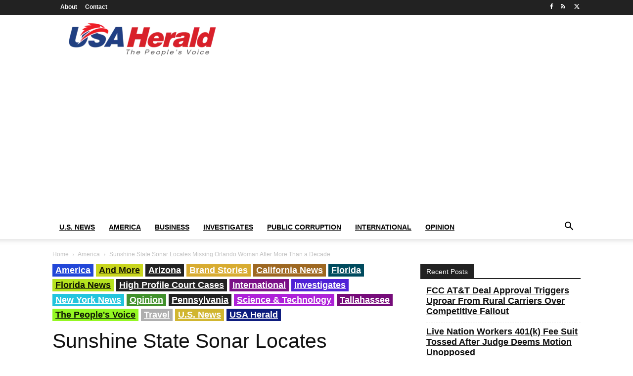

--- FILE ---
content_type: text/html; charset=UTF-8
request_url: https://usaherald.com/wp-admin/admin-ajax.php?td_theme_name=Newspaper&v=12.7.3
body_size: -536
content:
{"56856":387}

--- FILE ---
content_type: text/html; charset=utf-8
request_url: https://www.google.com/recaptcha/api2/aframe
body_size: 268
content:
<!DOCTYPE HTML><html><head><meta http-equiv="content-type" content="text/html; charset=UTF-8"></head><body><script nonce="NeZdjYbj45WxXjN5ltRafQ">/** Anti-fraud and anti-abuse applications only. See google.com/recaptcha */ try{var clients={'sodar':'https://pagead2.googlesyndication.com/pagead/sodar?'};window.addEventListener("message",function(a){try{if(a.source===window.parent){var b=JSON.parse(a.data);var c=clients[b['id']];if(c){var d=document.createElement('img');d.src=c+b['params']+'&rc='+(localStorage.getItem("rc::a")?sessionStorage.getItem("rc::b"):"");window.document.body.appendChild(d);sessionStorage.setItem("rc::e",parseInt(sessionStorage.getItem("rc::e")||0)+1);localStorage.setItem("rc::h",'1764876601863');}}}catch(b){}});window.parent.postMessage("_grecaptcha_ready", "*");}catch(b){}</script></body></html>

--- FILE ---
content_type: application/javascript; charset=UTF-8
request_url: https://usaherald.com/cdn-cgi/challenge-platform/scripts/jsd/main.js
body_size: 4452
content:
window._cf_chl_opt={xkKZ4:'g'};~function(I5,Z,V,j,h,o,Y,R){I5=v,function(E,K,IO,I4,G,d){for(IO={E:372,K:442,G:405,d:386,P:449,n:399,a:403,T:463,k:395,X:375},I4=v,G=E();!![];)try{if(d=-parseInt(I4(IO.E))/1+parseInt(I4(IO.K))/2*(parseInt(I4(IO.G))/3)+parseInt(I4(IO.d))/4*(parseInt(I4(IO.P))/5)+parseInt(I4(IO.n))/6+parseInt(I4(IO.a))/7+-parseInt(I4(IO.T))/8+parseInt(I4(IO.k))/9*(-parseInt(I4(IO.X))/10),d===K)break;else G.push(G.shift())}catch(P){G.push(G.shift())}}(I,688902),Z=this||self,V=Z[I5(356)],j=function(Id,IN,If,IR,I6,K,G,d){return Id={E:424,K:451},IN={E:385,K:385,G:398,d:414,P:476},If={E:396},IR={E:396,K:476,G:459,d:431,P:440,n:440,a:459,T:445,k:398,X:398,b:385,J:398,D:431,F:440,c:398,U:445,x:398,s:398,l:385,S:398,i:414},I6=I5,K=String[I6(Id.E)],G={'h':function(P,IH){return IH={E:393,K:476},null==P?'':G.g(P,6,function(n,I7){return I7=v,I7(IH.E)[I7(IH.K)](n)})},'g':function(P,T,X,I8,J,D,F,U,x,s,S,i,z,B,I0,I1,I2,I3){if(I8=I6,P==null)return'';for(D={},F={},U='',x=2,s=3,S=2,i=[],z=0,B=0,I0=0;I0<P[I8(IR.E)];I0+=1)if(I1=P[I8(IR.K)](I0),Object[I8(IR.G)][I8(IR.d)][I8(IR.P)](D,I1)||(D[I1]=s++,F[I1]=!0),I2=U+I1,Object[I8(IR.G)][I8(IR.d)][I8(IR.n)](D,I2))U=I2;else{if(Object[I8(IR.a)][I8(IR.d)][I8(IR.P)](F,U)){if(256>U[I8(IR.T)](0)){for(J=0;J<S;z<<=1,B==T-1?(B=0,i[I8(IR.k)](X(z)),z=0):B++,J++);for(I3=U[I8(IR.T)](0),J=0;8>J;z=z<<1.79|I3&1.39,B==T-1?(B=0,i[I8(IR.k)](X(z)),z=0):B++,I3>>=1,J++);}else{for(I3=1,J=0;J<S;z=z<<1.59|I3,B==T-1?(B=0,i[I8(IR.k)](X(z)),z=0):B++,I3=0,J++);for(I3=U[I8(IR.T)](0),J=0;16>J;z=z<<1.33|1.57&I3,T-1==B?(B=0,i[I8(IR.X)](X(z)),z=0):B++,I3>>=1,J++);}x--,x==0&&(x=Math[I8(IR.b)](2,S),S++),delete F[U]}else for(I3=D[U],J=0;J<S;z=I3&1|z<<1.6,T-1==B?(B=0,i[I8(IR.J)](X(z)),z=0):B++,I3>>=1,J++);U=(x--,x==0&&(x=Math[I8(IR.b)](2,S),S++),D[I2]=s++,String(I1))}if(U!==''){if(Object[I8(IR.a)][I8(IR.D)][I8(IR.F)](F,U)){if(256>U[I8(IR.T)](0)){for(J=0;J<S;z<<=1,B==T-1?(B=0,i[I8(IR.c)](X(z)),z=0):B++,J++);for(I3=U[I8(IR.U)](0),J=0;8>J;z=z<<1.5|1.42&I3,T-1==B?(B=0,i[I8(IR.x)](X(z)),z=0):B++,I3>>=1,J++);}else{for(I3=1,J=0;J<S;z=z<<1|I3,T-1==B?(B=0,i[I8(IR.s)](X(z)),z=0):B++,I3=0,J++);for(I3=U[I8(IR.T)](0),J=0;16>J;z=1&I3|z<<1,B==T-1?(B=0,i[I8(IR.X)](X(z)),z=0):B++,I3>>=1,J++);}x--,0==x&&(x=Math[I8(IR.l)](2,S),S++),delete F[U]}else for(I3=D[U],J=0;J<S;z=z<<1|I3&1.89,T-1==B?(B=0,i[I8(IR.k)](X(z)),z=0):B++,I3>>=1,J++);x--,0==x&&S++}for(I3=2,J=0;J<S;z=z<<1|I3&1,T-1==B?(B=0,i[I8(IR.c)](X(z)),z=0):B++,I3>>=1,J++);for(;;)if(z<<=1,B==T-1){i[I8(IR.S)](X(z));break}else B++;return i[I8(IR.i)]('')},'j':function(P,IL,I9){return IL={E:445},I9=I6,P==null?'':''==P?null:G.i(P[I9(If.E)],32768,function(n,II){return II=I9,P[II(IL.E)](n)})},'i':function(P,T,X,Iq,J,D,F,U,x,s,S,i,z,B,I0,I1,I3,I2){for(Iq=I6,J=[],D=4,F=4,U=3,x=[],i=X(0),z=T,B=1,s=0;3>s;J[s]=s,s+=1);for(I0=0,I1=Math[Iq(IN.E)](2,2),S=1;I1!=S;I2=z&i,z>>=1,z==0&&(z=T,i=X(B++)),I0|=(0<I2?1:0)*S,S<<=1);switch(I0){case 0:for(I0=0,I1=Math[Iq(IN.E)](2,8),S=1;I1!=S;I2=z&i,z>>=1,0==z&&(z=T,i=X(B++)),I0|=(0<I2?1:0)*S,S<<=1);I3=K(I0);break;case 1:for(I0=0,I1=Math[Iq(IN.K)](2,16),S=1;S!=I1;I2=i&z,z>>=1,z==0&&(z=T,i=X(B++)),I0|=S*(0<I2?1:0),S<<=1);I3=K(I0);break;case 2:return''}for(s=J[3]=I3,x[Iq(IN.G)](I3);;){if(B>P)return'';for(I0=0,I1=Math[Iq(IN.E)](2,U),S=1;S!=I1;I2=i&z,z>>=1,0==z&&(z=T,i=X(B++)),I0|=S*(0<I2?1:0),S<<=1);switch(I3=I0){case 0:for(I0=0,I1=Math[Iq(IN.K)](2,8),S=1;S!=I1;I2=z&i,z>>=1,z==0&&(z=T,i=X(B++)),I0|=(0<I2?1:0)*S,S<<=1);J[F++]=K(I0),I3=F-1,D--;break;case 1:for(I0=0,I1=Math[Iq(IN.E)](2,16),S=1;I1!=S;I2=i&z,z>>=1,0==z&&(z=T,i=X(B++)),I0|=S*(0<I2?1:0),S<<=1);J[F++]=K(I0),I3=F-1,D--;break;case 2:return x[Iq(IN.d)]('')}if(0==D&&(D=Math[Iq(IN.K)](2,U),U++),J[I3])I3=J[I3];else if(F===I3)I3=s+s[Iq(IN.P)](0);else return null;x[Iq(IN.G)](I3),J[F++]=s+I3[Iq(IN.P)](0),D--,s=I3,0==D&&(D=Math[Iq(IN.K)](2,U),U++)}}},d={},d[I6(Id.K)]=G.h,d}(),h={},h[I5(425)]='o',h[I5(460)]='s',h[I5(402)]='u',h[I5(472)]='z',h[I5(384)]='n',h[I5(448)]='I',h[I5(461)]='b',o=h,Z[I5(443)]=function(E,K,G,P,IS,Il,Is,It,X,J,D,F,U,x){if(IS={E:377,K:364,G:475,d:457,P:420,n:464,a:420,T:464,k:450,X:376,b:396,J:454,D:433},Il={E:358,K:396,G:382},Is={E:459,K:431,G:440,d:398},It=I5,K===null||K===void 0)return P;for(X=H(K),E[It(IS.E)][It(IS.K)]&&(X=X[It(IS.G)](E[It(IS.E)][It(IS.K)](K))),X=E[It(IS.d)][It(IS.P)]&&E[It(IS.n)]?E[It(IS.d)][It(IS.a)](new E[(It(IS.T))](X)):function(s,IQ,S){for(IQ=It,s[IQ(Il.E)](),S=0;S<s[IQ(Il.K)];s[S+1]===s[S]?s[IQ(Il.G)](S+1,1):S+=1);return s}(X),J='nAsAaAb'.split('A'),J=J[It(IS.k)][It(IS.X)](J),D=0;D<X[It(IS.b)];F=X[D],U=O(E,K,F),J(U)?(x=U==='s'&&!E[It(IS.J)](K[F]),It(IS.D)===G+F?T(G+F,U):x||T(G+F,K[F])):T(G+F,U),D++);return P;function T(s,S,IW){IW=v,Object[IW(Is.E)][IW(Is.K)][IW(Is.G)](P,S)||(P[S]=[]),P[S][IW(Is.d)](s)}},Y=I5(373)[I5(441)](';'),R=Y[I5(450)][I5(376)](Y),Z[I5(447)]=function(E,K,Im,Iy,G,P,n,T){for(Im={E:367,K:396,G:444,d:398,P:366},Iy=I5,G=Object[Iy(Im.E)](K),P=0;P<G[Iy(Im.K)];P++)if(n=G[P],n==='f'&&(n='N'),E[n]){for(T=0;T<K[G[P]][Iy(Im.K)];-1===E[n][Iy(Im.G)](K[G[P]][T])&&(R(K[G[P]][T])||E[n][Iy(Im.d)]('o.'+K[G[P]][T])),T++);}else E[n]=K[G[P]][Iy(Im.P)](function(k){return'o.'+k})},f();function L(Ig,Ie,G,d,P,n,a){Ie=(Ig={E:471,K:421,G:357,d:417,P:418,n:387,a:436,T:426,k:439,X:456,b:400,J:422},I5);try{return G=V[Ie(Ig.E)](Ie(Ig.K)),G[Ie(Ig.G)]=Ie(Ig.d),G[Ie(Ig.P)]='-1',V[Ie(Ig.n)][Ie(Ig.a)](G),d=G[Ie(Ig.T)],P={},P=cJDYB1(d,d,'',P),P=cJDYB1(d,d[Ie(Ig.k)]||d[Ie(Ig.X)],'n.',P),P=cJDYB1(d,G[Ie(Ig.b)],'d.',P),V[Ie(Ig.n)][Ie(Ig.J)](G),n={},n.r=P,n.e=null,n}catch(T){return a={},a.r={},a.e=T,a}}function O(E,K,G,IU,Iw,P){Iw=(IU={E:389,K:457,G:432,d:457,P:365},I5);try{return K[G][Iw(IU.E)](function(){}),'p'}catch(n){}try{if(null==K[G])return K[G]===void 0?'u':'x'}catch(T){return'i'}return E[Iw(IU.K)][Iw(IU.G)](K[G])?'a':K[G]===E[Iw(IU.d)]?'E':!0===K[G]?'T':!1===K[G]?'F':(P=typeof K[G],Iw(IU.P)==P?M(E,K[G])?'N':'f':o[P]||'?')}function y(E,K,Ib,IX,Ik,IT,Ir,G,d,P){Ib={E:363,K:411,G:388,d:378,P:435,n:370,a:406,T:371,k:438,X:468,b:458,J:362,D:465,F:374,c:455,U:455,x:368,s:455,l:468,S:452,i:451,m:437},IX={E:467},Ik={E:394,K:381,G:416,d:394},IT={E:458},Ir=I5,G=Z[Ir(Ib.E)],console[Ir(Ib.K)](Z[Ir(Ib.G)]),d=new Z[(Ir(Ib.d))](),d[Ir(Ib.P)](Ir(Ib.n),Ir(Ib.a)+Z[Ir(Ib.G)][Ir(Ib.T)]+Ir(Ib.k)+G.r),G[Ir(Ib.X)]&&(d[Ir(Ib.b)]=5e3,d[Ir(Ib.J)]=function(IG){IG=Ir,K(IG(IT.E))}),d[Ir(Ib.D)]=function(IC){IC=Ir,d[IC(Ik.E)]>=200&&d[IC(Ik.E)]<300?K(IC(Ik.K)):K(IC(Ik.G)+d[IC(Ik.d)])},d[Ir(Ib.F)]=function(IZ){IZ=Ir,K(IZ(IX.E))},P={'t':W(),'lhr':V[Ir(Ib.c)]&&V[Ir(Ib.U)][Ir(Ib.x)]?V[Ir(Ib.s)][Ir(Ib.x)]:'','api':G[Ir(Ib.l)]?!![]:![],'payload':E},d[Ir(Ib.S)](j[Ir(Ib.i)](JSON[Ir(Ib.m)](P)))}function H(E,Ix,IA,K){for(Ix={E:475,K:367,G:462},IA=I5,K=[];E!==null;K=K[IA(Ix.E)](Object[IA(Ix.K)](E)),E=Object[IA(Ix.G)](E));return K}function v(q,E,K){return K=I(),v=function(r,G,C){return r=r-356,C=K[r],C},v(q,E)}function Q(Ia,IK,E,K,G){return Ia={E:360,K:413},IK=I5,E=3600,K=W(),G=Math[IK(Ia.E)](Date[IK(Ia.K)]()/1e3),G-K>E?![]:!![]}function W(In,IE,E){return In={E:363,K:360},IE=I5,E=Z[IE(In.E)],Math[IE(In.K)](+atob(E.t))}function f(q1,q0,Ip,Ih,E,K,G,d,P){if(q1={E:363,K:468,G:407,d:391,P:361,n:361,a:470,T:474},q0={E:407,K:391,G:474},Ip={E:423},Ih=I5,E=Z[Ih(q1.E)],!E)return;if(!Q())return;(K=![],G=E[Ih(q1.K)]===!![],d=function(Iu,n){if(Iu=Ih,!K){if(K=!![],!Q())return;n=L(),y(n.r,function(a){N(E,a)}),n.e&&e(Iu(Ip.E),n.e)}},V[Ih(q1.G)]!==Ih(q1.d))?d():Z[Ih(q1.P)]?V[Ih(q1.n)](Ih(q1.a),d):(P=V[Ih(q1.T)]||function(){},V[Ih(q1.T)]=function(Io){Io=Ih,P(),V[Io(q0.E)]!==Io(q0.K)&&(V[Io(q0.G)]=P,d())})}function M(E,K,IF,Ij){return IF={E:359,K:359,G:459,d:415,P:440,n:444,a:408},Ij=I5,K instanceof E[Ij(IF.E)]&&0<E[Ij(IF.K)][Ij(IF.G)][Ij(IF.d)][Ij(IF.P)](K)[Ij(IF.n)](Ij(IF.a))}function N(G,d,q2,IM,P,n,a){if(q2={E:409,K:468,G:381,d:419,P:397,n:369,a:381,T:390,k:401,X:397,b:453,J:410,D:390,F:401},IM=I5,P=IM(q2.E),!G[IM(q2.K)])return;d===IM(q2.G)?(n={},n[IM(q2.d)]=P,n[IM(q2.P)]=G.r,n[IM(q2.n)]=IM(q2.a),Z[IM(q2.T)][IM(q2.k)](n,'*')):(a={},a[IM(q2.d)]=P,a[IM(q2.X)]=G.r,a[IM(q2.n)]=IM(q2.b),a[IM(q2.J)]=d,Z[IM(q2.D)][IM(q2.F)](a,'*'))}function e(d,P,ID,IV,n,a,T,k,X,b,J,D){if(ID={E:427,K:453,G:363,d:406,P:388,n:371,a:466,T:412,k:378,X:435,b:370,J:458,D:362,F:392,c:379,U:383,x:388,s:473,l:469,S:430,i:380,m:388,g:434,z:428,B:429,I0:419,I1:404,I2:452,I3:451},IV=I5,!A(.01))return![];a=(n={},n[IV(ID.E)]=d,n[IV(ID.K)]=P,n);try{T=Z[IV(ID.G)],k=IV(ID.d)+Z[IV(ID.P)][IV(ID.n)]+IV(ID.a)+T.r+IV(ID.T),X=new Z[(IV(ID.k))](),X[IV(ID.X)](IV(ID.b),k),X[IV(ID.J)]=2500,X[IV(ID.D)]=function(){},b={},b[IV(ID.F)]=Z[IV(ID.P)][IV(ID.c)],b[IV(ID.U)]=Z[IV(ID.x)][IV(ID.s)],b[IV(ID.l)]=Z[IV(ID.P)][IV(ID.S)],b[IV(ID.i)]=Z[IV(ID.m)][IV(ID.g)],J=b,D={},D[IV(ID.z)]=a,D[IV(ID.B)]=J,D[IV(ID.I0)]=IV(ID.I1),X[IV(ID.I2)](j[IV(ID.I3)](D))}catch(F){}}function A(E,IP,Iv){return IP={E:446},Iv=I5,Math[Iv(IP.E)]()<E}function I(q3){return q3='onreadystatechange,concat,charAt,document,style,sort,Function,floor,addEventListener,ontimeout,__CF$cv$params,getOwnPropertyNames,function,map,keys,href,event,POST,xkKZ4,94666NSWHMg,_cf_chl_opt;XQlKq9;mpuA2;BYBs3;bqzg9;gtpfA4;SZQFk7;rTYyd6;gTvhm6;ubgT9;JrBNE9;NgAVk0;YBjhw4;WvQh6;cJDYB1;Qgcf5;eHVD2;VJwN2,onerror,1510nNOIYJ,bind,Object,XMLHttpRequest,vKoX8,chlApiClientVersion,success,splice,chlApiUrl,number,pow,16gAbGFr,body,_cf_chl_opt,catch,parent,loading,chlApiSitekey,1NFBJzY$IC-fZODyhPKrpE0AxS4HRMU3t5QGvck2Vn+eLTaXq68lju9owWmi7bgsd,status,149427ravBjM,length,sid,push,7543212lofEIr,contentDocument,postMessage,undefined,4421641SNQlcY,jsd,501PxpwjS,/cdn-cgi/challenge-platform/h/,readyState,[native code],cloudflare-invisible,detail,log,/invisible/jsd,now,join,toString,http-code:,display: none,tabIndex,source,from,iframe,removeChild,error on cf_chl_props,fromCharCode,object,contentWindow,msg,errorInfoObject,chctx,hhzn3,hasOwnProperty,isArray,d.cookie,gRjkt7,open,appendChild,stringify,/jsd/oneshot/5eaf848a0845/0.8897680308529821:1764872965:CbVDlZVTrJ37uwfmkdK3Hz3TK2vaMpiGbCKjZOoZNfk/,clientInformation,call,split,13162aGEuQN,cJDYB1,indexOf,charCodeAt,random,Qgcf5,bigint,551545brPSfi,includes,CtrgvO,send,error,isNaN,location,navigator,Array,timeout,prototype,string,boolean,getPrototypeOf,1108056FVcxNN,Set,onload,/b/ov1/0.8897680308529821:1764872965:CbVDlZVTrJ37uwfmkdK3Hz3TK2vaMpiGbCKjZOoZNfk/,xhr-error,api,chlApiRumWidgetAgeMs,DOMContentLoaded,createElement,symbol,gKwbC5'.split(','),I=function(){return q3},I()}}()